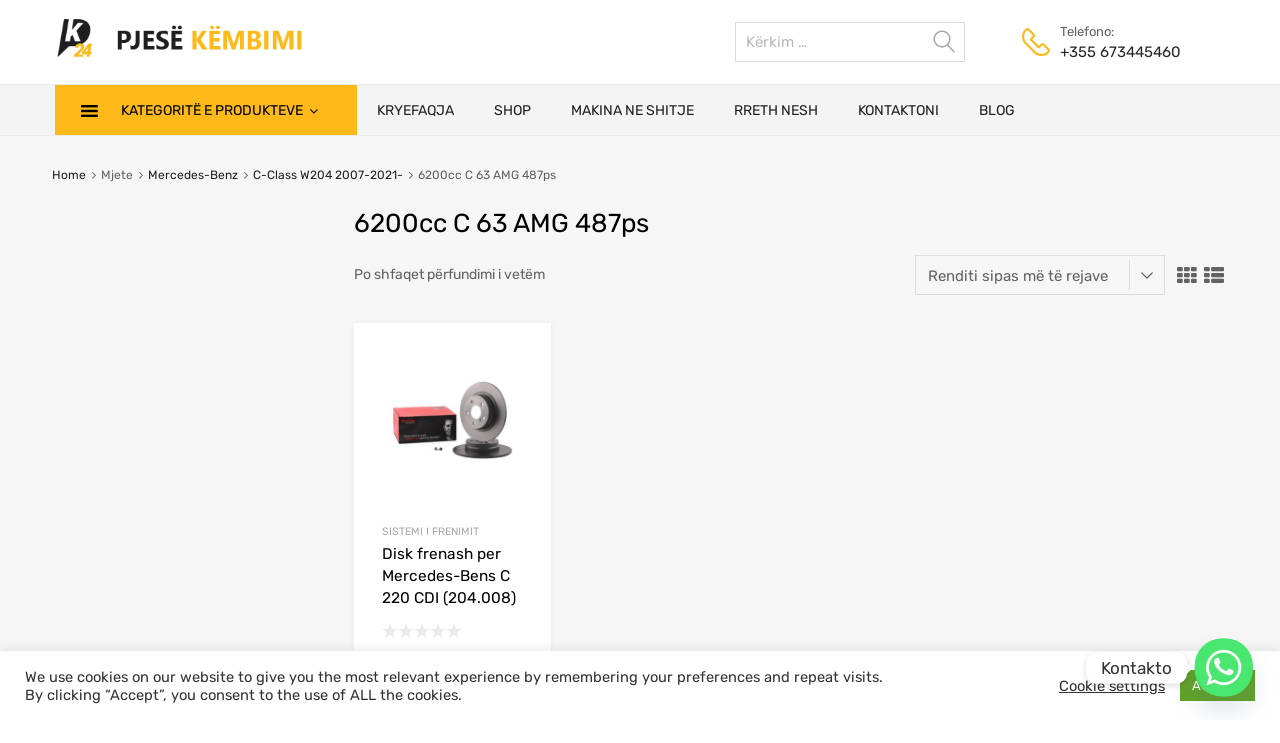

--- FILE ---
content_type: text/html; charset=utf-8
request_url: https://www.google.com/recaptcha/api2/aframe
body_size: 265
content:
<!DOCTYPE HTML><html><head><meta http-equiv="content-type" content="text/html; charset=UTF-8"></head><body><script nonce="fQra5msHRT5dlSkfSp4B1w">/** Anti-fraud and anti-abuse applications only. See google.com/recaptcha */ try{var clients={'sodar':'https://pagead2.googlesyndication.com/pagead/sodar?'};window.addEventListener("message",function(a){try{if(a.source===window.parent){var b=JSON.parse(a.data);var c=clients[b['id']];if(c){var d=document.createElement('img');d.src=c+b['params']+'&rc='+(localStorage.getItem("rc::a")?sessionStorage.getItem("rc::b"):"");window.document.body.appendChild(d);sessionStorage.setItem("rc::e",parseInt(sessionStorage.getItem("rc::e")||0)+1);localStorage.setItem("rc::h",'1768868872276');}}}catch(b){}});window.parent.postMessage("_grecaptcha_ready", "*");}catch(b){}</script></body></html>

--- FILE ---
content_type: application/javascript
request_url: https://pjesekembimi24.al/wp-content/cache/wpo-minify/1765356982/assets/wpo-minify-header-37050de2.min.js
body_size: 95
content:
try{

/* info: https://pjesekembimi24.al/wp-content/plugins/themes-zone-feature-pack-plugin/public/js/themeszone-feature-pack-public.js */
(function($){'use strict'})(jQuery);



}
catch(e){console.error("WP-Optimize Minify: An error has occurred in the minified code. \n\n- Original script: https://pjesekembimi24.al/wp-content/plugins/themes-zone-feature-pack-plugin/public/js/themeszone-feature-pack-public.js\n- Error message: "+ e.message);}
